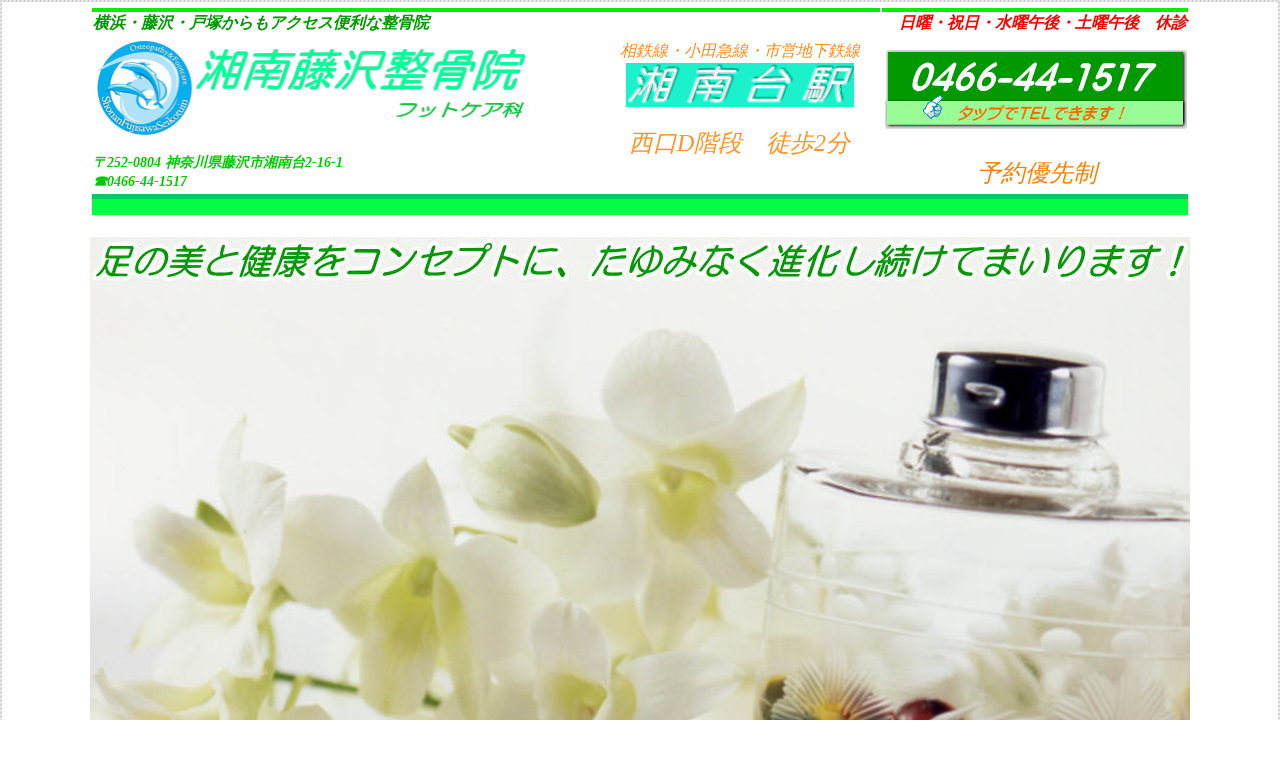

--- FILE ---
content_type: text/html
request_url: https://www.shofujiseikotsu.com/footcare/question.html
body_size: 30879
content:
<?xml version="1.0" encoding="UTF-8"?>
<!DOCTYPE html PUBLIC "-//W3C//DTD XHTML 1.0 Transitional//EN" "http://www.w3.org/TR/xhtml1/DTD/xhtml1-transitional.dtd">
<html xmlns="http://www.w3.org/1999/xhtml" xml:lang="ja" lang="ja">
<head>
<meta http-equiv="Content-Type" content="text/html; charset=UTF-8" />
<meta name="keywords" content="キーワード,交通事故治療　藤沢市,むちうち治療　藤沢市,交通事故治療　横浜市,むちうち治療　横浜市,交通事故治療　湘南台,むちうち治療　湘南台,自賠責保険　湘南台,自賠責保険　藤沢市,自賠責保険　横浜市" />
<meta http-equiv="Content-Style-Type" content="text/css" />
<meta name="GENERATOR" content="JustSystems Homepage Builder Version 15.0.12.0 for Windows" />
<meta name="Description" content="交通事故（ムチウチ）の痛みは湘南藤沢整骨院" />
<title>よくある質問／この他の質問は℡・メールでお問い合わせください</title>
<link rel="stylesheet" href="style2.css" type="text/css" />
<script type="text/javascript" language="JavaScript">
<!--HPB_SCRIPT_UAREDIRECT
if(document.referrer.indexOf(document.location.hostname)==-1){ if (navigator.userAgent.indexOf('iPhone') > 0 || (navigator.userAgent.indexOf('Android') > 0 && navigator.userAgent.indexOf('Mobile') > 0)) {location.href = 'http://www.shofujiseikotsu.com/spseikotsu/kotsujiko.html';}}//-->
</script>
</head>

<body>
<table border="0" width="100%">
  <tbody>
    <tr>
      <td style="background-color : #ffffff;" align="center"><!-- メイン -->
      <table width="1100">
        <tbody>
          <tr>
            <td style="background-color : #ffffff;" align="center">
            <table width="1100" height="1">
              <tbody>
                <tr>
                  <td colspan="2" height="22" style="border-top-width : 4px;border-top-style : solid;border-top-color : #00f000;" align="left" width="788"><font color="#009900"><b><i><font size="3" face="AR Pゴシック体M">横浜・藤沢・戸塚からもアクセス便利な整骨院</font></i></b></font><font size="-1" color="#ffffff"> </font><font size="-1" style="font-size : 83%;" color="#ffffff"><font size="3" face="AR Pゴシック体M"><font size="-2" style="font-size : 67%;">格安料金で本格フットケア 巻き爪矯正\4180 踵の角質ケア\3180 <font size="3" face="AR Pゴシック体M"><font size="-2" style="font-size : 67%;">フットマッサージ\3180</font></font></font></font></font></td>
                  <td height="22" style="border-top-width : 4px;border-top-style : solid;border-top-color : #00f000;" align="right" width="302">&#160;<b><i><font size="3" color="#ff0000" face="AR Pゴシック体M">日曜・祝日・水曜午後・土曜午後　休診</font></i></b></td>
                </tr>
                <tr>
                  <td align="left" valign="top" height="125" rowspan="2"><a href="../homepage1/index.html"><img src="logo151121111111211111211111111111122.gif" alt="サイト・タイトル" border="0" width="435" height="97" align="top" /></a><a href="../seikotsu/index.html"><br />
                  </a><b><font color="#00cc00"><i><font face="AR P丸ゴシック体M" size="+1" style="font-size : 117%;"><br />
                  〒252-0804 神奈川県藤沢市湘南台2-16-1　<br />
                  ☎0466-44-1517</font> </i></font></b></td>
                  <td align="center" style="line-height : 1.5;" valign="top" rowspan="2"><font color="#000099" face="AR P丸ゴシック体M"><i><font size="3" color="#ff8b17" face="AR P丸ゴシック体E">相鉄線・小田急線・市営地下鉄線<br />
                  </font></i></font><font color="#000099" size="6" style="font-size : 200%;" face="HG丸ｺﾞｼｯｸM-PRO"><b><i style="letter-spacing : 7px;"><img src="logo2211112112111111.gif" width="228" height="44" border="0" alt="湘 南 台 駅" /></i></b></font><br />
                  <br />
                  <font color="#0080c0" face="AR P丸ゴシック体M"><i><font size="5" face="AR P丸ゴシック体E" color="#ff9326">西口D階段　徒歩2分</font></i></font><br />
                  </td>
                  <td align="right" style="line-height : 1.5;" valign="bottom" width="302"><a href="tel:0466441517"><img src="button211131111132111111112.gif" width="304" height="81" border="0" alt="" /></a>&#160;</td>
                </tr>
                <tr>
                  <td align="center" style="line-height : 1.5;" valign="bottom" width="302">&#160;<font color="#000099" face="AR P丸ゴシック体M"><i><font size="6" color="#ff8000" style="font-size : 200%;" face="AR P丸ゴシック体E">予約優先制</font></i></font></td>
                </tr>
                <tr>
                  <td colspan="3" style="background-color : #00ff40;border-top-width : 5px;border-top-style : solid;border-bottom-style : none;border-top-color : #00ca65;"><br />
                  </td>
                </tr>
              </tbody>
            </table>
            &#160;<!-- メイン --><img src="head_img111411341111112212111111211111111111221311111111111111111111111111121112111161111.jpg" alt="" class="head_photo" border="0" width="1100" height="698" style="padding-top : 6px;border-top-color : #000000;" /><br />
            <table width="100%">
              <tbody>
                <tr>
                  <td></td>
                  <td></td>
                  <td></td>
                  <td></td>
                  <td></td>
                  <td></td>
                </tr>
              </tbody>
            </table>&#160;
                  <hr size="4" style="color : lime;background-color : lime;background-image : url(&quot;&quot;&quot;&quot;file:///C:/Program Files (x86)/JustSystems/HOMEPAGEBUILDER15/sample/image/line/img_p027.png&quot;&quot;&quot;&quot;);" />
            <img src="button1211111101111111111111.gif" width="105" height="35" border="0" alt="整骨科" /><a href="https://www.shofujiseikotsu.com/index.html" title="整骨科ホーム"><img src="button121111112211111.gif" width="110" height="35" border="0" alt="ＨＯＭＥ" /></a><a href="https://www.shofujiseikotsu.com/foreword.html" title="ご挨拶"><img src="button121111121111111.gif" width="110" height="35" border="0" alt="ご挨拶" /></a><a href="https://www.shofujiseikotsu.com/b-hour.html" title="時間・料金"><img src="button12111113111111.gif" width="110" height="35" border="0" alt="時間・料金" /></a><a href="https://www.shofujiseikotsu.com/practice.html" title="診療内容"><img src="button12111114111111.gif" width="110" height="35" border="0" alt="診療内容" /></a><a href="https://www.shofujiseikotsu.com/protec.html" title="プロテック"><img src="button1211111511111.gif" width="110" height="35" border="0" alt="プロテック" /></a><a href="https://www.shofujiseikotsu.com/kotsujiko.html" title="交通事故治療"><img src="button121111161111211.gif" width="110" height="35" border="0" alt="交通事故治療" /></a><a href="https://shofujiseikotsu.com/hokennkisyasama.html" title="当院の交通事故治療について"><img src="button121111161111111.gif" width="110" height="35" border="0" alt="保険会社様へ" /></a><a href="https://www.shofujiseikotsu.com/bodyscan.html" title="画像検査"><img src="button1211111711111.gif" width="110" height="35" border="0" alt="画像検査" /></a><a href="https://www.shofujiseikotsu.com/offer.html" title="求人情報"><img src="button121111181111.gif" width="110" height="35" border="0" alt="求人情報" /></a><br />
            <img src="button12111111111211111.gif" width="105" height="35" border="0" alt="フットケア科" /><a href="https://www.shofujiseikotsu.com/footcare/index.html" title="フットケア科ホーム"><img src="button1211111121112121.gif" width="110" height="35" border="0" alt="ＨＯＭＥ" /></a><a href="https://www.shofujiseikotsu.com/footcare/b-hour.html" title="時間・料金"><img src="button121111112111111.gif" width="110" height="35" border="0" alt="時間・料金" /></a><a href="https://www.shofujiseikotsu.com/footcare/instance.html" title="巻き爪矯正例"><img src="button12111111211121111.gif" width="110" height="35" border="0" alt="巻き爪矯正例" /></a><a href="https://www.shofujiseikotsu.com/footcare/reserve.html" title="予約状況"><img src="button121111112111311.gif" width="110" height="35" border="0" alt="予約状況" /></a><a href="https://www.shofujiseikotsu.com/footcare/insole.html" title="オーダーインソール"><img src="button12111111211141111.gif" width="110" height="35" border="0" alt="オーダー インソール" /></a><a href="https://www.shofujiseikotsu.com/footcare/insole-en.html" title="order insole (ENGLISH)"><img src="button1211111121115111.gif" width="110" height="35" border="0" alt="order 　insole" /></a><a href="https://www.shofujiseikotsu.com/footcare/question.html" title="よくある質問"><img src="button121111112111611.gif" width="110" height="35" border="0" alt="よくある 　　質問" /></a><a href="https://www.shofujiseikotsu.com/footcare/access.html" title="アクセス"><img src="button121111112111711.gif" width="110" height="35" border="0" alt="アクセス" /></a><a href="mailto:mail@shofujiseikotsu.com" title="お問い合わせ"><img src="button1211111121118111.gif" width="110" height="35" border="0" alt="お問い合わせ" /></a><br />
            <img src="button1211111111111121.gif" width="105" height="35" border="0" alt="リンク" /><a href="http://www.ekiten.jp/shop_373602/" title="エキテン"><img src="button121111111111111111.gif" width="110" height="35" border="0" alt="エキテン" /></a><a href="https://health-more.jp/shops/top/85289" title="ヘルモア"><img src="button121111111111111211.gif" width="110" height="35" border="0" alt="ヘルモア" /></a><a href="https://www.minnanochiryoin.jp/detail/?id=47136" title="みんなの治療院"><img src="button1211111111111114111111111.gif" width="110" height="35" border="0" alt="みんなの 　　治療院" /></a><a href="https://www.shinq-compass.jp/salon/detail/2597/" title="しんきゅうコンパス"><img src="button1211111111111115111111.gif" width="110" height="35" border="0" alt="しんきゅう 　コンパス" /></a><a href="https://www.judo-ch.jp/sekkotsuinsrch/14/14205/6700028789/" title="接骨ネット"><img src="button121111111111111811111.gif" width="110" height="35" border="0" alt="接骨ネット" /></a><a href="https://seitainavi.jp/seitai_sekkotsu/2232#i-8" title="骨FIX"><img src="button31111111111111111111.gif" width="110" height="35" border="0" alt="骨FIX" /></a><a href="https://www.jikoten.jp/chiryo-0466441517/" title="ジコテン"><img src="button311111111111111111111.gif" width="110" height="35" border="0" alt="骨FIX" /></a><a href="https://www.youtsuu-navi.com/relax/youtsuu/shop/3010" title="腰痛.com"><img src="button12111111111111191.gif" width="110" height="35" border="0" alt="腰痛.com" /></a><a title="交通事故治療無料相談センター" href="http://jikonosoudan.com/"><img src="button1211111111111116111.gif" width="110" height="35" border="0" alt="交通事故治療 　　無料相談" /></a><br />
            <table width="100%">
              <tbody>
                <tr>
                  <td>
                  <hr size="4" style="color : lime;background-color : lime;background-image : url(&quot;&quot;&quot;&quot;file:///C:/Program Files (x86)/JustSystems/HOMEPAGEBUILDER15/sample/image/line/img_p027.png&quot;&quot;&quot;&quot;);" />
                  </td>
                </tr>
              </tbody>
            </table>
            <table width="100%">
              <tbody>
                <tr>
                  <td><img src="R00104307.jpg" width="160" height="121" border="0" align="middle" hspace="10" vspace="10" />&#160;</td>
                  <td>&#160;<img src="RIMG00387.jpg" width="160" height="120" border="0" hspace="10" vspace="10" /></td>
                  <td>&#160;<img src="RIMG00027.jpg" width="158" height="118" border="0" hspace="10" vspace="10" /></td>
                  <td>&#160;<img src="uketukestaff37.jpg" width="159" height="119" border="0" hspace="10" vspace="10" /></td>
                  <td>&#160;<img src="RIMG0066016.jpg" width="160" height="120" border="0" hspace="10" vspace="10" /></td>
                </tr>
                <tr>
                  <td></td>
                  <td></td>
                  <td></td>
                  <td></td>
                  <td></td>
                  <td></td>
                </tr>
              </tbody>
            </table>
            <table width="100%">
              <tbody>
                <tr>
                  <td colspan="5" align="left">&#160;&#160;&#160;&#160;&#160;
                  <hr size="2" style="color : lime;background-color : lime;background-image : url(&quot;&quot;&quot;&quot;file:///C:/Program Files (x86)/JustSystems/HOMEPAGEBUILDER15/sample/image/line/img_p027.png&quot;&quot;&quot;&quot;);" />
                  <img src="button1211111211211492.gif" width="249" height="40" border="0" alt="アクセス" /></td>
                </tr>
                <tr>
                  <td colspan="5">
                  <hr size="2" style="color : lime;background-color : lime;background-image : url(&quot;&quot;&quot;file:///C:/Program Files (x86)/JustSystems/HOMEPAGEBUILDER15/sample/image/line/img_p027.png&quot;&quot;&quot;);" />
                  </td>
                </tr>
              </tbody>
            </table>
            <br />
            <!-- ヘッダー終わり --><!-- コンテンツ --><!-- メインコンテンツ -->
            <table border="1" width="1100">
              <tbody>
                <tr>
                  <td align="left">&#160;<font size="3" face="メイリオ" color="#0080c0" style="line-height : 2;letter-spacing : 3px;">このページでは普段、患者様よりよくいただく質問をまとめてみました。<br />
                  もしなにかにかわからないことがございましたら、当院にお気軽にご連絡ください。</font></td>
                </tr>
                <tr>
                  <td>&#160;</td>
                </tr>
                <tr>
                  <td>&#160;</td>
                </tr>
                <tr>
                  <td width="100%" style="line-height : 2;background-color : #defad8;letter-spacing : 3px;padding-top : 5px;padding-left : 15px;padding-right : 15px;padding-bottom : 5px;border-width : 1px;border-style : solid;border-color : #008040;" align="left"><font size="3" face="メイリオ" color="#0080c0">Ｑ．巻き爪の施術を受ける前に注意することはありますか?</font></td>
                </tr>
                <tr>
                  <td style="background-color : rgb(255, 255, 255);padding-top : 5px;padding-left : 15px;padding-right : 15px;padding-bottom : 5px;border-width : 1px;border-style : solid;border-color : rgb(0, 128, 64);" width="100%" align="left"><font size="3" face="メイリオ" color="#ff0000">Ａ．爪に水分を含みますとプレートがはがれやすくなる為、来院直前に足を洗わないで下さい。</font></td>
                </tr>
                <tr>
                  <td style="background-color : rgb(255, 255, 255);padding-top : 5px;padding-left : 15px;padding-right : 15px;padding-bottom : 5px;border-width : 1px;border-style : solid;border-color : rgb(0, 128, 64);" align="left">&#160;</td>
                </tr>
                <tr>
                  <td style="background-color : rgb(222, 250, 216);padding-top : 5px;padding-left : 15px;padding-right : 15px;padding-bottom : 5px;border-width : 1px;border-style : solid;border-color : rgb(0, 128, 64);" width="100%" align="left"><font size="3" face="メイリオ" color="#0080c0">Ｑ．プレートが装着出来ない爪はありますか?&#160;</font></td>
                </tr>
                <tr>
                  <td style="background-color : rgb(255, 255, 255);padding-top : 5px;padding-left : 15px;padding-right : 15px;padding-bottom : 5px;border-width : 1px;border-style : solid;border-color : rgb(0, 128, 64);" width="100%" align="left"><font size="3" face="メイリオ" color="#ff0000">Ａ．化膿しているものや白癬菌（水虫）のあるもの、爪がたてに割れているもの、また巻き爪の手術をした事のある方は装着出来ません。</font></td>
                </tr>
                <tr>
                  <td style="background-color : rgb(255, 255, 255);padding-top : 5px;padding-left : 15px;padding-right : 15px;padding-bottom : 5px;border-width : 1px;border-style : solid;border-color : rgb(0, 128, 64);" align="left">&#160;</td>
                </tr>
                <tr>
                  <td style="background-color : rgb(222, 250, 216);padding-top : 5px;padding-left : 15px;padding-right : 15px;padding-bottom : 5px;border-width : 1px;border-style : solid;border-color : rgb(0, 128, 64);" width="100%" align="left"><font size="3" face="メイリオ" color="#0080c0">Ｑ．プレートを装着した当日やその後の入浴は大丈夫ですか?&#160;</font></td>
                </tr>
                <tr>
                  <td style="background-color : rgb(255, 255, 255);padding-top : 5px;padding-left : 15px;padding-right : 15px;padding-bottom : 5px;border-width : 1px;border-style : solid;border-color : rgb(0, 128, 64);" width="100%" align="left"><font size="3" face="メイリオ" color="#ff0000">Ａ．当日から大丈夫です。ただし患部は手の指の腹で洗い、乾かす際にもドライヤーなどを使用して矯正期間中は清潔に保って下さい。</font><font size="3" face="メイリオ" color="#0080c0">&#160;</font></td>
                </tr>
                <tr>
                  <td style="background-color : rgb(255, 255, 255);padding-top : 5px;padding-left : 15px;padding-right : 15px;padding-bottom : 5px;border-width : 1px;border-style : solid;border-color : rgb(0, 128, 64);" align="left">&#160;</td>
                </tr>
                <tr>
                  <td style="background-color : rgb(222, 250, 216);padding-top : 5px;padding-left : 15px;padding-right : 15px;padding-bottom : 5px;border-width : 1px;border-style : solid;border-color : rgb(0, 128, 64);" width="100%" align="left"><font size="3" face="メイリオ" color="#0080c0">Ｑ．カラーリング（ペディキュア）は矯正期間中,塗ることができますか？&#160;</font></td>
                </tr>
                <tr>
                  <td style="background-color : rgb(255, 255, 255);padding-top : 5px;padding-left : 15px;padding-right : 15px;padding-bottom : 5px;border-width : 1px;border-style : solid;border-color : rgb(0, 128, 64);" width="100%" align="left"><font size="3" face="メイリオ" color="#ff0000">Ａ．カラーリング自体は全く問題ありませんが、色を落とす際に市販のリムーバーだとプレートがはがれてしまうためノンアセトンのリムーバー（ネイルサロンや当院で販売）をおすすめします。</font></td>
                </tr>
                <tr>
                  <td style="background-color : rgb(255, 255, 255);padding-top : 5px;padding-left : 15px;padding-right : 15px;padding-bottom : 5px;border-width : 1px;border-style : solid;border-color : rgb(0, 128, 64);" align="left">&#160;</td>
                </tr>
                <tr>
                  <td style="background-color : rgb(222, 250, 216);padding-top : 5px;padding-left : 15px;padding-right : 15px;padding-bottom : 5px;border-width : 1px;border-style : solid;border-color : rgb(0, 128, 64);" width="100%" align="left"><font size="3" face="メイリオ" color="#0080c0">Ｑ．子供の巻き爪には装着することができますか?&#160;</font></td>
                </tr>
                <tr>
                  <td style="background-color : rgb(255, 255, 255);padding-top : 5px;padding-left : 15px;padding-right : 15px;padding-bottom : 5px;border-width : 1px;border-style : solid;border-color : rgb(0, 128, 64);" width="100%" align="left"><font size="3" face="メイリオ" color="#ff0000">Ａ．基本的に小学生から可能ですが子供の爪は薄いため、プレートに耐えられない爪だとたて割れの危険を伴なうため装着できません。</font><font size="3" face="メイリオ" color="#0080c0">&#160;</font></td>
                </tr>
                <tr>
                  <td style="background-color : rgb(255, 255, 255);padding-top : 5px;padding-left : 15px;padding-right : 15px;padding-bottom : 5px;border-width : 1px;border-style : solid;border-color : rgb(0, 128, 64);" align="left">&#160;</td>
                </tr>
                <tr>
                  <td style="background-color : rgb(222, 250, 216);padding-top : 5px;padding-left : 15px;padding-right : 15px;padding-bottom : 5px;border-width : 1px;border-style : solid;border-color : rgb(0, 128, 64);" width="100%" align="left"><font size="3" face="メイリオ" color="#0080c0">Ｑ．何回くらいの通院が必要ですか？</font></td>
                </tr>
                <tr>
                  <td style="background-color : rgb(255, 255, 255);padding-top : 5px;padding-left : 15px;padding-right : 15px;padding-bottom : 5px;border-width : 1px;border-style : solid;border-color : rgb(0, 128, 64);" width="100%" align="left"><font size="3" face="メイリオ" color="#ff0000">Ａ．爪の状態にもよりますが、通常３～５回位が目安となります。</font><font size="3" face="メイリオ" color="#0080c0">&#160;</font></td>
                </tr>
                <tr>
                  <td style="background-color : rgb(255, 255, 255);padding-top : 5px;padding-left : 15px;padding-right : 15px;padding-bottom : 5px;border-width : 1px;border-style : solid;border-color : rgb(0, 128, 64);" align="left">&#160;</td>
                </tr>
                <tr>
                  <td style="background-color : rgb(222, 250, 216);padding-top : 5px;padding-left : 15px;padding-right : 15px;padding-bottom : 5px;border-width : 1px;border-style : solid;border-color : rgb(0, 128, 64);" width="100%" align="left"><font size="3" face="メイリオ" color="#0080c0">Ｑ．一度装着したプレートは、どれ位の期間貼っていられますか？</font></td>
                </tr>
                <tr>
                  <td style="background-color : rgb(255, 255, 255);padding-top : 5px;padding-left : 15px;padding-right : 15px;padding-bottom : 5px;border-width : 1px;border-style : solid;border-color : rgb(0, 128, 64);" width="100%" align="left"><font size="3" face="メイリオ" color="#ff0000">Ａ．爪の状態によって個人差はありますが、およそ１ヶ月、長くて1.5ヶ月くらいです。</font><font size="3" face="メイリオ" color="#0080c0">&#160;</font></td>
                </tr>
                <tr>
                  <td style="background-color : rgb(255, 255, 255);padding-top : 5px;padding-left : 15px;padding-right : 15px;padding-bottom : 5px;border-width : 1px;border-style : solid;border-color : rgb(0, 128, 64);" align="left">&#160;</td>
                </tr>
                <tr>
                  <td style="background-color : rgb(222, 250, 216);padding-top : 5px;padding-left : 15px;padding-right : 15px;padding-bottom : 5px;border-width : 1px;border-style : solid;border-color : rgb(0, 128, 64);" width="100%" align="left"><font size="3" face="メイリオ" color="#0080c0">Ｑ．普段の生活で気をつけることはありますか？&#160;</font></td>
                </tr>
                <tr>
                  <td style="background-color : #ffffff;padding-top : 5px;padding-left : 15px;padding-right : 15px;padding-bottom : 5px;border-width : 1px;border-style : solid;border-color : #008040;" width="100%" align="left"><font size="3" face="メイリオ" color="#ff0000">Ａ．特に日常生活には支障はありませんが、プールや長湯、サウナなどは２週間位はなるべく控えたほうが、はがれにくくなります。</font><font size="3" face="メイリオ" color="#0080c0">&#160;</font></td>
                </tr>
                <tr>
                  <td style="background-color : #ffffff;padding-top : 5px;padding-left : 15px;padding-right : 15px;padding-bottom : 5px;border-width : 1px;border-style : solid;border-color : #008040;" align="left">&#160;</td>
                </tr>
                <tr>
                  <td style="background-color : rgb(222, 250, 216);padding-top : 5px;padding-left : 15px;padding-right : 15px;padding-bottom : 5px;border-width : 1px;border-style : solid;border-color : rgb(0, 128, 64);" width="100%" align="left"><font size="3" face="メイリオ" color="#0080c0">Ｑ．プレートがはがれた際の補償はしてくれますか？</font></td>
                </tr>
                <tr>
                  <td style="background-color : rgb(255, 255, 255);padding-top : 5px;padding-left : 15px;padding-right : 15px;padding-bottom : 5px;border-width : 1px;border-style : solid;border-color : rgb(0, 128, 64);" width="100%" align="left"><font size="3" face="メイリオ" color="#ff0000">Ａ．当院での補償期間は10日間です。ただし、この期間過ぎてからご連絡をいただいても補償は致しかねます。</font></td>
                </tr>
                <tr>
                  <td style="background-color : rgb(255, 255, 255);padding-top : 5px;padding-left : 15px;padding-right : 15px;padding-bottom : 5px;border-width : 1px;border-style : solid;border-color : rgb(0, 128, 64);" align="left">&#160;</td>
                </tr>
                <tr>
                  <td style="background-color : rgb(222, 250, 216);padding-top : 5px;padding-left : 15px;padding-right : 15px;padding-bottom : 5px;border-width : 1px;border-style : solid;border-color : rgb(0, 128, 64);" width="100%" align="left"><font size="3" face="メイリオ" color="#0080c0">Ｑ．踵の角質除去やフットマッサージでスチームバスを使うようですが、服装で気をつけることはありますか？&#160;</font></td>
                </tr>
                <tr>
                  <td style="background-color : rgb(255, 255, 255);padding-top : 5px;padding-left : 15px;padding-right : 15px;padding-bottom : 5px;border-width : 1px;border-style : solid;border-color : rgb(0, 128, 64);" width="100%" align="left"><font size="3" face="メイリオ" color="#ff0000">Ａ．膝まで上がるズボンであれば、ぬれずにすみます。またストッキングなどは着用せずにいらしてください。</font></td>
                </tr>
                <tr>
                  <td style="background-color : rgb(255, 255, 255);padding-top : 5px;padding-left : 15px;padding-right : 15px;padding-bottom : 5px;border-width : 1px;border-style : solid;border-color : rgb(0, 128, 64);" align="left">&#160;</td>
                </tr>
                <tr>
                  <td style="background-color : rgb(222, 250, 216);padding-top : 5px;padding-left : 15px;padding-right : 15px;padding-bottom : 5px;border-width : 1px;border-style : solid;border-color : rgb(0, 128, 64);" width="100%" align="left"><font size="3" face="メイリオ" color="#0080c0">Ｑ．施術できないウオノメ、たこはありますか？</font></td>
                </tr>
                <tr>
                  <td style="background-color : #ffffff;padding-top : 5px;padding-left : 15px;padding-right : 15px;padding-bottom : 5px;border-width : 1px;border-style : solid;border-color : #008040;" align="left">&#160;<font size="3" face="メイリオ" color="#ff0000">Ａ．スピール膏（たこの吸出し）を使用して、白くふやけた皮膚は削ることができません。またウオノメに似たもので、疣贅（イボ）がありますが、これはウイルス性のものですので、削ると症状が悪化したり、出血することがあります。皮膚科・形成外科などを受診してくださるようお願い致します。</font></td>
                </tr>
              </tbody>
            </table>
            <table width="100%">
              <tbody>
                <tr>
                  <td height="40">&#160;</td>
                </tr>
              </tbody>
            </table>
            <br />
            <table width="1100">
              <tbody>
                <tr>
                  <td>&#160;</td>
                </tr>
              </tbody>
            </table>
                                                            <hr style="background-image : url(img_p084.gif);" />
                                                            <font color="#ff0000" size="1"><a href="http://www.shofujiseikotsu.com/spfootcare/index.html"><img src="button211111111111113112.gif" width="550" height="65" border="0" alt="スマートフォン版へ" title="スマートフォン版 ＨＯＭＥ" /></a><br />
                                                            </font>
                                                            <hr style="background-image : url(img_p084.gif);" />
                                                            <font color="#ffffff" size="1">神奈川県 藤沢 藤沢市 湘南台 横浜 横浜市 大和 大和市 綾瀬 綾瀬市 茅ヶ崎 茅ヶ崎市 鎌倉 鎌倉市 逗子 逗子市 平塚 平塚市 長後 六会日大
            善行 大船 辻堂戸塚 いずみ野 いずみ中央 二俣川<br />
                                                            フットケア 巻き爪治療 巻き爪矯正 巻き爪プレート 踵の角質 かかとの角質 踵のあれ かかとの荒れ ウオノメ ウオノメ治療 たこ タコ治療 フットマッサージ
                                                            相鉄線 小田急線 市営地下鉄線　湘南台駅<br />
                                                            </font>
                                                            <table border="0" width="1100">
              <tbody>
                <tr>
                  <td style="background-color : #ffffff;" align="center">&#160;<font color="#ff0000" size="1"><font color="#555555" size="2" face="メイリオ">Copyright (C) 2006-2026&#160;湘南藤沢整骨院 All Rights Reserved <br />
                  当サイトに掲載されている全ての画像・文章・データの無断転用、転載をお断りします</font></font></td>
                </tr>
              </tbody>
            </table>
            <font color="#ffffff"></font></td>
          </tr>
        </tbody>
      </table>
      <!-- ヘッダー終わり --><!-- コンテンツ --><!-- メインコンテンツ --><!-- フッター --></td>
    </tr>
  </tbody>
</table>
</body>
</html>


--- FILE ---
content_type: text/css
request_url: https://www.shofujiseikotsu.com/footcare/style2.css
body_size: 6564
content:
@charset "shift_jis";


/*---------- ページ全体の指定 ----------*/

body {
  font-family: "ヒラギノ角ゴ Pro W3", "Hiragino KaKu Gothic Pro", "ＭＳ Ｐゴシック", "MS P Gothic", Osaka, sans-serif;
  margin: 0;
  padding: 0;
  font-size: 12px;
  color: #333333;
  background-image : url(back.gif);
}

a:link {
  color: #004080;
  font-size: 12px;
}

a:hover {
  color: #005ebb;
  font-size: 12px;
}

a:visited {
  color: #004080;
  font-size: 12px;
}

p {
  margin: 18px 0 18px 0;
  line-height: 180%;
  letter-spacing: 1px;
}


/*---------- メイン ----------*/

#main {
  margin: 0 auto 0 auto;
  padding: 0;
  width: 800px;
  border-right:  solid 2px #c6c6c6;
  border-bottom: solid 2px #c6c6c6;
  border-left: solid 2px #c6c6c6;
  background-color: #ffffff;
}



/*---------- ヘッダー ----------*/

#header {
  margin: 0;
  width: 800px;
  height: 75px;
  border-top: solid 3px #005ebb;
  background-color: #ffffff;
  background-image : url(header.jpg);
  background-repeat: no-repeat;
}

#header h1 {
  margin: 0;
  padding: 2px 0 0 10px;
  text-align: left;
  font-weight: normal;
  font-size: 10px;
  color: #004080;
}

#header h2 {
  margin: 0;
  padding: 6px 10px 10px 12px;
  width: 400px;
  text-align: left;
  font-size: 14px;
  color: #555555;
  letter-spacing: 1px;
}


#table-left{
  text-align: left;
  font-size: 16px;
  color: #333333;
  line-height: 150%;
  text-decoration: none;
}

#table-left a{
  font-size: 16px;
  color: #333333;
  text-decoration: none;
}

#table-left a:hover{
  font-size: 16px;
  color: #666666;
  text-decoration: none;
}


#table-right{
  text-align: right;
  margin: 0;
  padding: 2px 14px 2px 0;
  font-size: 16px;
  color: #c9171e;
  line-height: 150%;
  text-decoration: none;
}

#table-right a{
  font-size: 12px;
  color: #333333;
  text-decoration: none;
}

#table-right a:hover{
  font-size: 12px;
  color: #666666;
  text-decoration: none;
}


#header-menu {
  height: 25px;
  background-color : transparent;
  margin: 0px;
  padding: 13px 0 0 17px;
  border-top: solid 2px #cccccc;
  background-image : url(head_menu_back.gif);background-repeat : repeat-x;background-attachment : scroll;background-position : 0% 0%;
  
  text-align: left;
  width: auto;
}

#header-menu ul {
  text-align: left;
  margin: 0px;
  padding: 0px
;
}

#header-menu li {
  color: #ffffff;
  display: inline;
  padding-left: 15px;
  padding-right: 10px;
  background : transparent url(l_icon.gif) no-repeat scroll 0% 0%;
  background-position: left center;
}

#header-menu a {
  color: #ffffff;
  text-decoration: none;
}

#header-menu a:hover {
  color: #dddddd;
}


/*---------- コンテンツ ----------*/

#container {
  width: 788px;
  overflow: hidden;
  margin: 0px;
  padding: 6px;
  background-color: #ffffff;
}


/*---------- メインコンテンツ ----------*/

#contents {
  float: right;
  margin: 0;
  padding: 5px 10px 5px 0;
  font-size: 12px;
  line-height: 180%;
  width: 570px;
  letter-spacing: 1px;
}

#contents #pannavi {
  margin: 0;
  padding: 0 0 5px 0;
  font-size: 12px;
}

#contents h2 {
  height: 29px;
  margin: 0 0 4px 0;
  padding: 10px 0 0 20px;
  font-size: 12px;
  color: #004080;
  background-image : url(titlebar1.gif);
  background-repeat: no-repeat;
}

#contents h3 {
  margin: 12px 5px 10px 6px;
  padding: 8px 10px 5px 13px;
  line-height: 110%;
  font-size: 13px;
  color: #444444;
  border-left: solid 5px #aaaaaa;
  background-color: #eeeeee;
}

#contents p {
  margin: 18px 0 18px 0;
  padding: 0 5px 0 5px;
  line-height: 180%;
  font-size: 12px;
}

#contents a {
  color: #004080;
  font-size: 12px;
}

#contents a:hover {
  color: #005ebb;
  font-size: 12px;
}

#contents img.head_photo {
  margin: 0 0 10px 0;
}

#contents img.photo {
  float: left;
  margin: 10px 20px 0 0;
}

#contents img.picture {
  margin: 0 10px 10px 0;
  float: left;
}

#contents p.photo {
  margin: 0 0 20px 0;
  padding: 0;
}


table#t01 {
  border: solid 1px #999999;
  border-collapse: collapse;
}


td#t01 {
  border: solid 1px #999999;
  border-collapse: collapse;
}


td#head {
  padding: 7px 6px 5px 10px;
  border: solid 1px #999999;
  border-collapse: collapse;
  background-image : url(item_block_bg.gif);
}


table.table_line {
  margin : 10px 0 0 0;
  border-collapse: collapse;
  border: solid 1px #dddddd;
}


td.table_line {
  border-collapse: collapse;
  border: solid 1px #dddddd;
  padding : 10px 14px 8px 14px;
}


/*---------- メニュー ----------*/

#menu {
  float: left;
  margin: 0 0 15px 0;
  padding: 0;
  width: 190px;
  text-align: left;
  background-image : url(menu_back.gif);
  letter-spacing: 1px;
}

#menu h2 {
  height: 19px;
  margin: 0;
  padding: 7px 0 0 12px;
  font-size: 12px;
  color: #fffffc;
  background-image : url(sidebar4.gif);
  background-repeat: no-repeat;
}

#menu p {
  margin: 0;
  padding: 10px 4px 2px 4px;
  font-size: 12px;
  background-color: #f3f3f2;
  line-height: 180%;
}

.menulist {
  margin: 0 0 15px 0;
  padding: 5px 2px 0px 5px;
  width: 180px;
  text-align: left;
  background-image : url(menu_back.gif);
}

.menulist h2 {
  height: 19px;
  margin: 0;
  padding: 7px 0 0 12px;
  font-size: 12px;
  color: #fffffc;
  background-image : url(sidebar4.gif);
  background-repeat: no-repeat;
}

.menulist a{
  color: #004080;
  display: block;
  border-right: solid 1px #dddddd;
  border-bottom: solid 1px #dddddd;
  border-left: solid 1px #dddddd;
  width: 154px;
  padding: 7px 4px 3px 20px;
  font-size: 12px;
  line-height: 180%;
  text-decoration: none;
  background-image : url(side_menu_bg2.gif);
  background-repeat: no-repeat;
 
}

.menulist a:hover{
  color: #005ebb;
  text-decoration: underline;
  background-image : url(../遠藤智之/Documents/湘南藤沢整骨院/seikotsu/img/side_menu_bg_hover.gif);
  background-repeat: no-repeat;
}


.menu_free {
  margin: 0 0 14px 0;
  padding: 5px 2px 0px 5px;
  width: 180px;
  text-align: left;
  background-image : url(menu_back.gif);
}

.menu_free h2 {
  height: 19px;
  margin: 0;
  padding: 7px 0 0 12px;
  font-size: 12px;
  color: #fffffc;
  background-image : url(sidebar4.gif);
  background-repeat: no-repeat;
}

.menu_free a{
  color: #004080;
  padding: 6px 0 5px 0;
  font-size: 12px;
 
}

.menu_free a:hover{
  color: #005ebb;
}

.menu_free p{
  margin: 0;
  padding: 10px 4px 0 4px;
  font-size: 12px;
  line-height: 180%;
}


/*---------- フッター ----------*/

#footer {
  clear: both;
  width: 100%;
  margin: 0;
  padding: 15px 0 15px 0;
  text-align: center;
  font-size: 12px;
  color: #333333;
  border-top: solid 3px;
  border-top-color: #005ebb;
  background-color: #eeeeee;
}

#footer a {
  color: #333333;
  font-size: 12px;
 
}

#footer a:hover {
  color: #333333;
}
